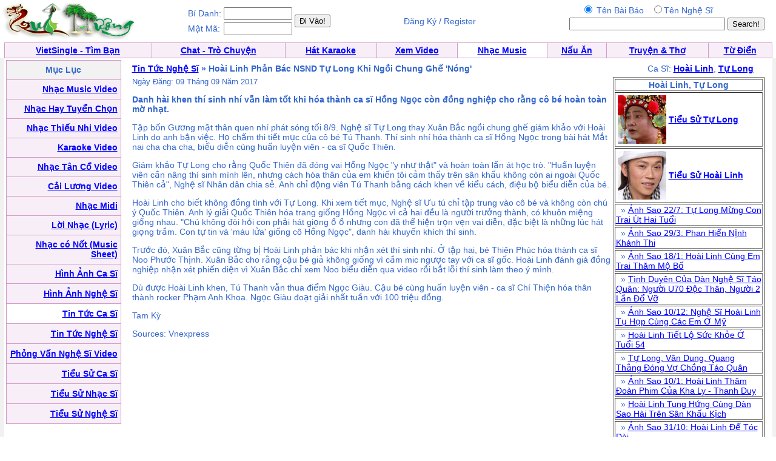

--- FILE ---
content_type: text/html; charset=UTF-8
request_url: https://music.quehuong.com/viewtintuc.php?ID=1943
body_size: 4228
content:
<HTML>
	<HEAD>
<META http-equiv=Content-Type content="text/html; charset=utf-8">
		<title>QueHuong Tin Tức Nghệ Sĩ:  Hoài Linh, Tự Long - Hoài Linh Phản Bác NSND Tự Long Khi Ngồi Chung Ghế 'Nóng'</title>		<style type="text/css"> BODY { FONT-SIZE: 14px; FONT-FAMILY: arial,sans-serif } P { FONT-SIZE: 14px; FONT-FAMILY: arial,sans-serif } DIV { FONT-SIZE: 14px; FONT-FAMILY: arial,sans-serif } SPAN { FONT-SIZE: 14px; FONT-FAMILY: arial,sans-serif } TH { FONT-SIZE: 14px; FONT-FAMILY: arial,sans-serif } TD { FONT-SIZE: 14px; FONT-FAMILY: arial,sans-serif } A:active { COLOR: red } A:hover { COLOR: #09c } .le { BACKGROUND-COLOR: #36c } .ql { COLOR: white; TEXT-DECORATION: none } .ql:hover { COLOR: white; TEXT-DECORATION: underline } .q { COLOR: #339; TEXT-DECORATION: none } .q:hover { COLOR: #339; TEXT-DECORATION: underline } .lq { FONT-SIZE: 13px } .qq { FONT-SIZE: 10px } .qt { FONT-SIZE: 15px } .tq { FONT-SIZE: 18px } 
 .qle {FONT-SIZE: 15px; TEXT-DECORATION:bold}
.ads:visited { COLOR: red} 
.green:visited {COLOR: green }
.ads:link { COLOR: red}  
           .player {

    width: 360px;
   
}
</style>


	</HEAD>
	<body bgcolor="#ffffff" text="#3366cc" link="#0000ff" vlink="#054bbb" alink="#ff0000" marginheight="0" topmargin="0" marginwidth="0" leftmargin="0" style="MARGIN:0px">

<table width=99%><tr><td align=left><a href=http://www.quehuong.org/><img src=qh.gif border=0></a>
</td><td>
<table><tr><td>Bí Danh:</td><td><input class=field type="text" size="12"  name="username">
</td><td rowspan=2><input type="submit" value="Đi Vào!" style="{font-weight:bold;}">
</form></td>
</tr><tr><td>Mật Mã:</td><td><input class=field type="text" size="12"  name="userpass">
</td></tr></table>
</td><td align=center>Đăng Ký / Register</a></td><td align=right>
<form action="searchtintuc.php" method="GET">
<table><tr><td align=center>
<input type=radio  name="search" value="1"  checked> Tên Bài Báo &nbsp;
<input type=radio  name="search" value="3">Tên Nghệ Sĩ

</td><td></td></tr><tr><td align=center>
<INPUT TYPE="TEXT" NAME="key" SIZE=30>
</td><td><INPUT TYPE="Submit" VALUE="Search!"></form></td></tr></table></td></tr></table>
<table cellpadding="0" cellspacing="0" border="0" bgcolor="#D29AC8"  width="99%" align="center"><tr><td>
<table cellpadding="4" cellspacing="1" border="0"  width="100%">
<tr align="center" valign="bottom">
  <td bgcolor="#F7EEF7"><font face="Verdana, Arial"><b><a href=http://vietsingle.vietvui.com/newindex.php?l=1>VietSingle - Tìm Bạn</a></a></b></font></td>
      
	<td bgcolor="#F7EEF7"><font face="Verdana, Arial"><b><a href=http://www.vnchat.com/chat.html>Chat - Trò Chuyện</a></a></b></font></td>
<td bgcolor="#F7EEF7"><font face="Verdana, Arial"><b><a href=http://www.vietvui.com/karaoke.html>Hát Karaoke</a></b></font></td>
	<td bgcolor="#F7EEF7"><font face="Verdana, Arial"><b><a href=http://video.quehuong.org/>Xem Video</a></b></font></td>
<td bgcolor="#FFFFFF "><font face="Verdana, Arial"><b><a href=http://music.quehuong.org/>Nhạc Music</a></b></font></td>
	<td bgcolor="#F7EEF7"><font face="Verdana, Arial"><b><a href=http://nauan.quehuong.org/>Nấu Ăn</a></b></font></td>
<td bgcolor="#F7EEF7"><font face="Verdana, Arial"><b><a href=http://vanhoc.quehuong.org/>Truyện & Thơ</a></b></font></td>
<td bgcolor="#F7EEF7"><font face="Verdana, Arial"><b><a href=http://dict.quehuong.org/>Từ Điển</a></b></font></td>


</tr>
</table>
</td></tr></table><td valign=top><table width=100% border=0 cellpadding=0 cellspacing=0 bgcolor="#F1F1F1" bgcolor="#F1F1F1"><tr>
<td align=center>
<table width=99%  bgcolor="#FFFFFF"><tr><td valign="top"><table cellpadding="0" cellspacing="0" border="0" bgcolor="#D29AC8"  width="190" height="600"><tr><td>
<table cellpadding="5"  cellspacing="1" border="0"  width=100% height=100%>
<tr><td align=center bgcolor=F2F2F2>
<b>Mục Lục</b>
</td></tr>

<tr><td align=right bgcolor=F7EEF7>   <a href=videomusic.php><b>Nhạc Music Video</b></a>  </td></tr>
<tr><td align=right bgcolor=F7EEF7>   <a href=nhactuyenchon.php><b>Nhạc Hay Tuyển Chọn</b></a>  </td></tr>
<tr><td align=right bgcolor=F7EEF7>   <a href=thieunhi.php><b>Nhạc Thiếu Nhi Video</b></a>  </td></tr>
<tr><td align=right bgcolor=F7EEF7>   <a href=karaoke.php><b>Karaoke Video</b></a>  </td></tr>
<tr><td align=right bgcolor=F7EEF7>  <a href=tanco.php><b>Nhạc Tân Cổ Video</b></a>  </td></tr>
<tr><td align=right bgcolor=F7EEF7>  <a href=cailuong.php><b>Cải Lương Video</b></a>  </td></tr>

<tr><td align=right bgcolor=F7EEF7>   <a href=midi.php><b>Nhạc Midi</b></a> </td></tr>
<tr><td align=right bgcolor=F7EEF7>  <a href=lyric.php><b>Lời Nhạc (Lyric)</b></a>  </td></tr>
<tr><td align=right bgcolor=F7EEF7>  <a href=musicsheet.php><b>Nhạc có Nốt (Music Sheet)</b></a>  </td></tr>
<tr><td align=right bgcolor=F7EEF7>  <a href=hinhcasi.php><b>Hình Ảnh Ca Sĩ</b></a>  </td></tr>
<tr><td align=right bgcolor=F7EEF7>  <a href=hinhnghesi.php><b>Hình Ảnh Nghệ Sĩ</b></a>  </td></tr>
<tr><td align=right bgcolor=#FFFFFF>  <a href=news.php><b>Tin Tức Ca Sĩ</b></a>  </td></tr>
<tr><td align=right bgcolor=F7EEF7>  <a href=tintuc.php><b>Tin Tức Nghệ Sĩ</b></a>  </td></tr>
<tr><td align=right bgcolor=F7EEF7>  <a href=phongvan.php><b>Phỏng Vấn Nghệ Sĩ Video</b></a>  </td></tr>
<tr><td align=right bgcolor=F7EEF7>  <a href=bio.php><b>Tiểu Sử Ca Sĩ</b></a>  </td></tr>
<tr><td align=right bgcolor=F7EEF7>  <a href=bionhacsi.php><b>Tiểu Sử Nhạc Sĩ</b></a>  </td></tr>
<tr><td align=right bgcolor=F7EEF7>  <a href=bionghesi.php><b>Tiểu Sử Nghệ Sĩ</b></a>  </td></tr>

</table></td></tr></table></td><td>&nbsp;</td>
<td valign=top><table width=100%><tr><td><table width=100%><tr><td><b><a href=tintuc.php>Tin Tức Nghệ Sĩ</a> &raquo; Hoài Linh Phản Bác NSND Tự Long Khi Ngồi Chung Ghế 'Nóng'</b> </td><td align=right>Ca Sĩ: <a href=nghesi.php?casi=Ho%C3%A0i+Linh><b>Hoài Linh</a></b>, <a href=nghesi.php?casi=T%E1%BB%B1+Long><b>Tự Long</b></a></b></td><td> &nbsp; &nbsp;  
</td></tr></table>

<table width=100%><tr><td valign=top width=100%><font size=-1>Ngày Đăng:  09 Tháng 09 Năm 2017</font><p><B>Danh hài khen thí sinh nhí vẫn làm tốt khi hóa thành ca sĩ Hồng Ngọc còn đồng nghiệp cho rằng cô bé hoàn toàn mờ nhạt.</B><p>Tập bốn Gương mặt thân quen nhí phát sóng tối 8/9. Nghệ sĩ Tự Long thay Xuân Bắc ngồi chung ghế giám khảo với Hoài Linh do anh bận việc. Họ chấm thi tiết mục của cô bé Tú Thanh. Thí sinh nhí hóa thành ca sĩ Hồng Ngọc trong bài hát Mắt nai cha cha cha, biểu diễn cùng huấn luyện viên - ca sĩ Quốc Thiên.<p>Giám khảo Tự Long cho rằng Quốc Thiên đã đóng vai Hồng Ngọc "y như thật" và hoàn toàn lấn át học trò. "Huấn luyện viên cần nâng thí sinh mình lên, nhưng cách hóa thân của em khiến tôi cảm thấy trên sân khấu không còn ai ngoài Quốc Thiên cả", Nghệ sĩ Nhân dân chia sẻ. Anh chỉ động viên Tú Thanh bằng cách khen về kiểu cách, điệu bộ biểu diễn của bé.<p>Hoài Linh cho biết không đồng tình với Tự Long. Khi xem tiết mục, Nghệ sĩ Ưu tú chỉ tập trung vào cô bé và không còn chú ý Quốc Thiên. Anh lý giải Quốc Thiên hóa trang giống Hồng Ngọc vì cả hai đều là người trưởng thành, có khuôn miệng giống nhau. "Chú không đòi hỏi con phải hát giọng ồ ồ nhưng con đã thể hiện trọn vẹn vai diễn, đặc biệt là những lúc hát giọng trầm. Con tự tin và 'máu lửa' giống cô Hồng Ngọc", danh hài khuyến khích thí sinh.<p>Trước đó, Xuân Bắc cũng từng bị Hoài Linh phản bác khi nhận xét thí sinh nhí. Ở tập hai, bé Thiên Phúc hóa thành ca sĩ Noo Phước Thịnh. Xuân Bắc cho rằng cậu bé giả không giống vì cầm mic ngược tay với ca sĩ gốc. Hoài Linh đánh giá đồng nghiệp nhận xét phiến diện vì Xuân Bắc chỉ xem Noo biểu diễn qua video rồi bắt lỗi thí sinh làm theo ý mình.<p>Dù được Hoài Linh khen, Tú Thanh vẫn thua điểm Ngọc Giàu. Cậu bé cùng huấn luyện viên - ca sĩ Chí Thiện hóa thân thành rocker Phạm Anh Khoa. Ngọc Giàu đoạt giải nhất tuần với 100 triệu đồng.<p>Tam Kỳ<p>
Sources: Vnexpress</td>
<td valign=top>


<table border=1 width=250><tr><td align=center><b>Hoài Linh, Tự Long</td></tr><tr><td><table><tr><td><a href=bionghesi.php?ID=245><img src=/ns2-s/245.jpg></a></td><td><a href=bionghesi.php?ID=245><b>Tiểu Sử Tự Long</b></a></td></tr></table></td></tr><tr><td><table><tr><td><a href=bionghesi.php?ID=265><img src=/ns2-s/265.jpg></a></td><td><a href=bionghesi.php?ID=265><b>Tiểu Sử Hoài Linh</b></a></td></tr></table></td></tr><tr><td>&nbsp; &raquo; <a href=viewtintuc.php?ID=3092>Ảnh Sao 22/7: Tự Long Mừng Con Trai Út Hai Tuổi</a></td></tr><tr><td>&nbsp; &raquo; <a href=viewtintuc.php?ID=3054>Ảnh Sao 29/3: Phan Hiển Nịnh Khánh Thi</a></td></tr><tr><td>&nbsp; &raquo; <a href=viewtintuc.php?ID=3021>Ảnh Sao 18/1: Hoài Linh Cùng Em Trai Thăm Mộ Bố</a></td></tr><tr><td>&nbsp; &raquo; <a href=viewtintuc.php?ID=3016>Tình Duyên Của Dàn Nghệ Sĩ Táo Quân: Người U70 Độc Thân, Người 2 Lần Đổ Vỡ</a></td></tr><tr><td>&nbsp; &raquo; <a href=viewtintuc.php?ID=3012>Ảnh Sao 10/12: Nghệ Sĩ Hoài Linh Tụ Họp Cùng Các Em Ở Mỹ</a></td></tr><tr><td>&nbsp; &raquo; <a href=viewtintuc.php?ID=2967>Hoài Linh Tiết Lộ Sức Khỏe Ở Tuổi 54</a></td></tr><tr><td>&nbsp; &raquo; <a href=viewtintuc.php?ID=2917>Tự Long, Vân Dung, Quang Thắng Đóng Vợ Chồng Táo Quân</a></td></tr><tr><td>&nbsp; &raquo; <a href=viewtintuc.php?ID=2914>Ảnh Sao 10/1: Hoài Linh Thăm Đoàn Phim Của Kha Ly - Thanh Duy</a></td></tr><tr><td>&nbsp; &raquo; <a href=viewtintuc.php?ID=2913>Hoài Linh Tung Hứng Cùng Dàn Sao Hài Trên Sân Khấu Kịch</a></td></tr><tr><td>&nbsp; &raquo; <a href=viewtintuc.php?ID=2895>Ảnh Sao 31/10: Hoài Linh Để Tóc Dài</a></td></tr><tr><td>&nbsp; &raquo; <a href=viewtintuc.php?ID=2882>Tổ Ấm Đủ 'Nếp Và Tẻ' Của Tự Long</a></td></tr><tr><td>&nbsp; &raquo; <a href=viewtintuc.php?ID=2876>Nghệ Sĩ Miền Nam Cúng Tổ Nghề Sân Khấu</a></td></tr><tr><td>&nbsp; &raquo; <a href=viewtintuc.php?ID=2870>Ảnh Sao 6/8: Tự Long Mừng Sinh Nhật Vợ</a></td></tr><tr><td>&nbsp; &raquo; <a href=viewtintuc.php?ID=2848>Sáu Anh Em Nhà Hoài Linh - Dương Triệu Vũ Tề Tựu Bên Mộ Bố</a></td></tr><tr><td>&nbsp; &raquo; <a href=viewtintuc.php?ID=2835>Ảnh Sao 8/1: Hoài Linh Tái Ngộ Khán Giả</a></td></tr><tr><td>&nbsp; &raquo; <a href=viewtintuc.php?ID=2831>Ảnh Sao 19/12: Gia Đình Mừng Sinh Nhật NSƯT Hoài Linh</a></td></tr><tr><td>&nbsp; &raquo; <a href=viewtintuc.php?ID=2820>Hôn Nhân Của Tự Long Và Vợ Giảng Viên</a></td></tr><tr><td>&nbsp; &raquo; <a href=viewtintuc.php?ID=2817>Công An Rà Soát Hoạt Động Từ Thiện Của Hoài Linh Ở Quảng Trị</a></td></tr><tr><td>&nbsp; &raquo; <a href=viewtintuc.php?ID=2803>Gỡ Bỏ Hình Ảnh Hoài Linh Là Hành Động Đúng Đắn</a></td></tr><tr><td>&nbsp; &raquo; <a href=viewtintuc.php?ID=2801>Hoài Linh: 'Nhiều Người Thắc Mắc Tôi Có Biển Thủ Hơn 13 Tỷ Đồng Không'</a></td></tr><tr><td>&nbsp; &raquo; <a href=viewtintuc.php?ID=2787>Nghệ Sĩ Thanh Hằng Khóc Khi Cảm Ơn Hoài Linh</a></td></tr><tr><td>&nbsp; &raquo; <a href=viewtintuc.php?ID=2781>Cuộc Sống Của Con Trai Cả Hoài Linh Ở Mỹ</a></td></tr><tr><td>&nbsp; &raquo; <a href=viewtintuc.php?ID=2774>Gia Đình Chí Tài Gửi Hoài Linh 1,9 Tỷ Đồng Phúng Điếu Làm Thiện Nguyện</a></td></tr><tr><td>&nbsp; &raquo; <a href=viewtintuc.php?ID=2755>Nghệ Sĩ Hoài Linh Quyên Góp Được Hơn 9 Tỷ Đồng Sau Tám Ngày Kêu Gọi</a></td></tr><tr><td>&nbsp; &raquo; <a href=viewtintuc.php?ID=2740>Hoài Linh: '5 Tháng Không Có Show, Tôi Đã Nghĩ Phải Bán Hàng Online'</a></td></tr></table>

</td><td>


 

</td></tr></table>

</td>
</tr></table>
</td></tr></table>
</form>
</font></center>



</td></tr></table><script defer src="https://static.cloudflareinsights.com/beacon.min.js/vcd15cbe7772f49c399c6a5babf22c1241717689176015" integrity="sha512-ZpsOmlRQV6y907TI0dKBHq9Md29nnaEIPlkf84rnaERnq6zvWvPUqr2ft8M1aS28oN72PdrCzSjY4U6VaAw1EQ==" data-cf-beacon='{"version":"2024.11.0","token":"fa278e8009f24719ab087df040d73112","r":1,"server_timing":{"name":{"cfCacheStatus":true,"cfEdge":true,"cfExtPri":true,"cfL4":true,"cfOrigin":true,"cfSpeedBrain":true},"location_startswith":null}}' crossorigin="anonymous"></script>
